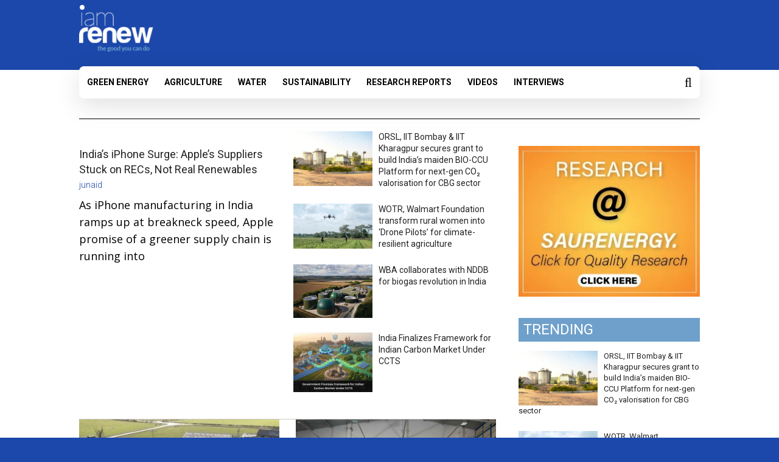

--- FILE ---
content_type: text/html; charset=UTF-8
request_url: https://www.iamrenew.com/tag/bhel/
body_size: 20826
content:
<!DOCTYPE html>
<html lang="en-US">
<head>
<META NAME="ROBOTS" CONTENT="INDEX, FOLLOW">
	<meta charset="UTF-8"/>
	<meta name="viewport" content="width=device-width, initial-scale=1">
	<link rel="profile" href="http://gmpg.org/xfn/11"/>
	<link rel="pingback" href="https://www.iamrenew.com/xmlrpc.php"/>
   <!-- <link href="https://fonts.googleapis.com/css?family=Lato:100,300,400,700" rel="stylesheet">  -->
   <link href="https://fonts.googleapis.com/css?family=Roboto:300,400,400i,500,700,900" rel="stylesheet">
   <link rel="shortcut icon" href="https://www.iamrenew.com/wp-content/uploads/2018/08/faveicon1.png" />
  <script id="mcjs">!function(c,h,i,m,p){m=c.createElement(h),p=c.getElementsByTagName(h)[0],m.async=1,m.src=i,p.parentNode.insertBefore(m,p)}(document,"script","https://chimpstatic.com/mcjs-connected/js/users/ae8f7c5ff9c9fddd7308e18ae/fab2d3ad52e100991f3fbd186.js");</script>
	<meta name='robots' content='index, follow, max-image-preview:large, max-snippet:-1, max-video-preview:-1' />

	<!-- This site is optimized with the Yoast SEO plugin v23.0 - https://yoast.com/wordpress/plugins/seo/ -->
	<title>BHEL Archives - Renewable Energy and Environmental Sustainability in India</title>
	<link rel="canonical" href="https://www.iamrenew.com/tag/bhel/" />
	<link rel="next" href="https://www.iamrenew.com/tag/bhel/page/2/" />
	<meta property="og:locale" content="en_US" />
	<meta property="og:type" content="article" />
	<meta property="og:title" content="BHEL Archives - Renewable Energy and Environmental Sustainability in India" />
	<meta property="og:url" content="https://www.iamrenew.com/tag/bhel/" />
	<meta property="og:site_name" content="Renewable Energy and Environmental Sustainability in India" />
	<meta name="twitter:card" content="summary_large_image" />
	<script type="application/ld+json" class="yoast-schema-graph">{"@context":"https://schema.org","@graph":[{"@type":"CollectionPage","@id":"https://www.iamrenew.com/tag/bhel/","url":"https://www.iamrenew.com/tag/bhel/","name":"BHEL Archives - Renewable Energy and Environmental Sustainability in India","isPartOf":{"@id":"https://www.iamrenew.com/#website"},"primaryImageOfPage":{"@id":"https://www.iamrenew.com/tag/bhel/#primaryimage"},"image":{"@id":"https://www.iamrenew.com/tag/bhel/#primaryimage"},"thumbnailUrl":"https://www.iamrenew.com/wp-content/uploads/2019/05/solar-BHEL-Cover1.jpg","breadcrumb":{"@id":"https://www.iamrenew.com/tag/bhel/#breadcrumb"},"inLanguage":"en-US"},{"@type":"ImageObject","inLanguage":"en-US","@id":"https://www.iamrenew.com/tag/bhel/#primaryimage","url":"https://www.iamrenew.com/wp-content/uploads/2019/05/solar-BHEL-Cover1.jpg","contentUrl":"https://www.iamrenew.com/wp-content/uploads/2019/05/solar-BHEL-Cover1.jpg","width":666,"height":374,"caption":"solar BHEL Cover1 green hydrogen"},{"@type":"BreadcrumbList","@id":"https://www.iamrenew.com/tag/bhel/#breadcrumb","itemListElement":[{"@type":"ListItem","position":1,"name":"Home","item":"https://www.iamrenew.com/"},{"@type":"ListItem","position":2,"name":"BHEL"}]},{"@type":"WebSite","@id":"https://www.iamrenew.com/#website","url":"https://www.iamrenew.com/","name":"Renewable Energy and Environmental Sustainability in India","description":"News on Sustainability, climate change, and the environment","publisher":{"@id":"https://www.iamrenew.com/#organization"},"potentialAction":[{"@type":"SearchAction","target":{"@type":"EntryPoint","urlTemplate":"https://www.iamrenew.com/?s={search_term_string}"},"query-input":"required name=search_term_string"}],"inLanguage":"en-US"},{"@type":"Organization","@id":"https://www.iamrenew.com/#organization","name":"Renewable Energy and Environmental Sustainability in India","url":"https://www.iamrenew.com/","logo":{"@type":"ImageObject","inLanguage":"en-US","@id":"https://www.iamrenew.com/#/schema/logo/image/","url":"https://www.iamrenew.com/wp-content/uploads/2018/04/iam-renew-logo-1-e1524482401398.png","contentUrl":"https://www.iamrenew.com/wp-content/uploads/2018/04/iam-renew-logo-1-e1524482401398.png","width":150,"height":93,"caption":"Renewable Energy and Environmental Sustainability in India"},"image":{"@id":"https://www.iamrenew.com/#/schema/logo/image/"}}]}</script>
	<!-- / Yoast SEO plugin. -->


<link rel="amphtml" href="https://www.iamrenew.com/tag/bhel/amp/" /><meta name="generator" content="AMP for WP 1.0.96.1"/><link rel='dns-prefetch' href='//fonts.googleapis.com' />
<script type="text/javascript">
/* <![CDATA[ */
window._wpemojiSettings = {"baseUrl":"https:\/\/s.w.org\/images\/core\/emoji\/15.0.3\/72x72\/","ext":".png","svgUrl":"https:\/\/s.w.org\/images\/core\/emoji\/15.0.3\/svg\/","svgExt":".svg","source":{"concatemoji":"https:\/\/www.iamrenew.com\/wp-includes\/js\/wp-emoji-release.min.js?ver=6.5.7"}};
/*! This file is auto-generated */
!function(i,n){var o,s,e;function c(e){try{var t={supportTests:e,timestamp:(new Date).valueOf()};sessionStorage.setItem(o,JSON.stringify(t))}catch(e){}}function p(e,t,n){e.clearRect(0,0,e.canvas.width,e.canvas.height),e.fillText(t,0,0);var t=new Uint32Array(e.getImageData(0,0,e.canvas.width,e.canvas.height).data),r=(e.clearRect(0,0,e.canvas.width,e.canvas.height),e.fillText(n,0,0),new Uint32Array(e.getImageData(0,0,e.canvas.width,e.canvas.height).data));return t.every(function(e,t){return e===r[t]})}function u(e,t,n){switch(t){case"flag":return n(e,"\ud83c\udff3\ufe0f\u200d\u26a7\ufe0f","\ud83c\udff3\ufe0f\u200b\u26a7\ufe0f")?!1:!n(e,"\ud83c\uddfa\ud83c\uddf3","\ud83c\uddfa\u200b\ud83c\uddf3")&&!n(e,"\ud83c\udff4\udb40\udc67\udb40\udc62\udb40\udc65\udb40\udc6e\udb40\udc67\udb40\udc7f","\ud83c\udff4\u200b\udb40\udc67\u200b\udb40\udc62\u200b\udb40\udc65\u200b\udb40\udc6e\u200b\udb40\udc67\u200b\udb40\udc7f");case"emoji":return!n(e,"\ud83d\udc26\u200d\u2b1b","\ud83d\udc26\u200b\u2b1b")}return!1}function f(e,t,n){var r="undefined"!=typeof WorkerGlobalScope&&self instanceof WorkerGlobalScope?new OffscreenCanvas(300,150):i.createElement("canvas"),a=r.getContext("2d",{willReadFrequently:!0}),o=(a.textBaseline="top",a.font="600 32px Arial",{});return e.forEach(function(e){o[e]=t(a,e,n)}),o}function t(e){var t=i.createElement("script");t.src=e,t.defer=!0,i.head.appendChild(t)}"undefined"!=typeof Promise&&(o="wpEmojiSettingsSupports",s=["flag","emoji"],n.supports={everything:!0,everythingExceptFlag:!0},e=new Promise(function(e){i.addEventListener("DOMContentLoaded",e,{once:!0})}),new Promise(function(t){var n=function(){try{var e=JSON.parse(sessionStorage.getItem(o));if("object"==typeof e&&"number"==typeof e.timestamp&&(new Date).valueOf()<e.timestamp+604800&&"object"==typeof e.supportTests)return e.supportTests}catch(e){}return null}();if(!n){if("undefined"!=typeof Worker&&"undefined"!=typeof OffscreenCanvas&&"undefined"!=typeof URL&&URL.createObjectURL&&"undefined"!=typeof Blob)try{var e="postMessage("+f.toString()+"("+[JSON.stringify(s),u.toString(),p.toString()].join(",")+"));",r=new Blob([e],{type:"text/javascript"}),a=new Worker(URL.createObjectURL(r),{name:"wpTestEmojiSupports"});return void(a.onmessage=function(e){c(n=e.data),a.terminate(),t(n)})}catch(e){}c(n=f(s,u,p))}t(n)}).then(function(e){for(var t in e)n.supports[t]=e[t],n.supports.everything=n.supports.everything&&n.supports[t],"flag"!==t&&(n.supports.everythingExceptFlag=n.supports.everythingExceptFlag&&n.supports[t]);n.supports.everythingExceptFlag=n.supports.everythingExceptFlag&&!n.supports.flag,n.DOMReady=!1,n.readyCallback=function(){n.DOMReady=!0}}).then(function(){return e}).then(function(){var e;n.supports.everything||(n.readyCallback(),(e=n.source||{}).concatemoji?t(e.concatemoji):e.wpemoji&&e.twemoji&&(t(e.twemoji),t(e.wpemoji)))}))}((window,document),window._wpemojiSettings);
/* ]]> */
</script>
<link rel='stylesheet' id='pt-cv-public-style-css' href='https://www.iamrenew.com/wp-content/plugins/content-views-query-and-display-post-page/public/assets/css/cv.css?ver=3.8.0' type='text/css' media='all' />
<style id='wp-emoji-styles-inline-css' type='text/css'>

	img.wp-smiley, img.emoji {
		display: inline !important;
		border: none !important;
		box-shadow: none !important;
		height: 1em !important;
		width: 1em !important;
		margin: 0 0.07em !important;
		vertical-align: -0.1em !important;
		background: none !important;
		padding: 0 !important;
	}
</style>
<link rel='stylesheet' id='wp-block-library-css' href='https://www.iamrenew.com/wp-includes/css/dist/block-library/style.min.css?ver=6.5.7' type='text/css' media='all' />
<style id='classic-theme-styles-inline-css' type='text/css'>
/*! This file is auto-generated */
.wp-block-button__link{color:#fff;background-color:#32373c;border-radius:9999px;box-shadow:none;text-decoration:none;padding:calc(.667em + 2px) calc(1.333em + 2px);font-size:1.125em}.wp-block-file__button{background:#32373c;color:#fff;text-decoration:none}
</style>
<style id='global-styles-inline-css' type='text/css'>
body{--wp--preset--color--black: #000000;--wp--preset--color--cyan-bluish-gray: #abb8c3;--wp--preset--color--white: #ffffff;--wp--preset--color--pale-pink: #f78da7;--wp--preset--color--vivid-red: #cf2e2e;--wp--preset--color--luminous-vivid-orange: #ff6900;--wp--preset--color--luminous-vivid-amber: #fcb900;--wp--preset--color--light-green-cyan: #7bdcb5;--wp--preset--color--vivid-green-cyan: #00d084;--wp--preset--color--pale-cyan-blue: #8ed1fc;--wp--preset--color--vivid-cyan-blue: #0693e3;--wp--preset--color--vivid-purple: #9b51e0;--wp--preset--gradient--vivid-cyan-blue-to-vivid-purple: linear-gradient(135deg,rgba(6,147,227,1) 0%,rgb(155,81,224) 100%);--wp--preset--gradient--light-green-cyan-to-vivid-green-cyan: linear-gradient(135deg,rgb(122,220,180) 0%,rgb(0,208,130) 100%);--wp--preset--gradient--luminous-vivid-amber-to-luminous-vivid-orange: linear-gradient(135deg,rgba(252,185,0,1) 0%,rgba(255,105,0,1) 100%);--wp--preset--gradient--luminous-vivid-orange-to-vivid-red: linear-gradient(135deg,rgba(255,105,0,1) 0%,rgb(207,46,46) 100%);--wp--preset--gradient--very-light-gray-to-cyan-bluish-gray: linear-gradient(135deg,rgb(238,238,238) 0%,rgb(169,184,195) 100%);--wp--preset--gradient--cool-to-warm-spectrum: linear-gradient(135deg,rgb(74,234,220) 0%,rgb(151,120,209) 20%,rgb(207,42,186) 40%,rgb(238,44,130) 60%,rgb(251,105,98) 80%,rgb(254,248,76) 100%);--wp--preset--gradient--blush-light-purple: linear-gradient(135deg,rgb(255,206,236) 0%,rgb(152,150,240) 100%);--wp--preset--gradient--blush-bordeaux: linear-gradient(135deg,rgb(254,205,165) 0%,rgb(254,45,45) 50%,rgb(107,0,62) 100%);--wp--preset--gradient--luminous-dusk: linear-gradient(135deg,rgb(255,203,112) 0%,rgb(199,81,192) 50%,rgb(65,88,208) 100%);--wp--preset--gradient--pale-ocean: linear-gradient(135deg,rgb(255,245,203) 0%,rgb(182,227,212) 50%,rgb(51,167,181) 100%);--wp--preset--gradient--electric-grass: linear-gradient(135deg,rgb(202,248,128) 0%,rgb(113,206,126) 100%);--wp--preset--gradient--midnight: linear-gradient(135deg,rgb(2,3,129) 0%,rgb(40,116,252) 100%);--wp--preset--font-size--small: 13px;--wp--preset--font-size--medium: 20px;--wp--preset--font-size--large: 36px;--wp--preset--font-size--x-large: 42px;--wp--preset--spacing--20: 0.44rem;--wp--preset--spacing--30: 0.67rem;--wp--preset--spacing--40: 1rem;--wp--preset--spacing--50: 1.5rem;--wp--preset--spacing--60: 2.25rem;--wp--preset--spacing--70: 3.38rem;--wp--preset--spacing--80: 5.06rem;--wp--preset--shadow--natural: 6px 6px 9px rgba(0, 0, 0, 0.2);--wp--preset--shadow--deep: 12px 12px 50px rgba(0, 0, 0, 0.4);--wp--preset--shadow--sharp: 6px 6px 0px rgba(0, 0, 0, 0.2);--wp--preset--shadow--outlined: 6px 6px 0px -3px rgba(255, 255, 255, 1), 6px 6px rgba(0, 0, 0, 1);--wp--preset--shadow--crisp: 6px 6px 0px rgba(0, 0, 0, 1);}:where(.is-layout-flex){gap: 0.5em;}:where(.is-layout-grid){gap: 0.5em;}body .is-layout-flex{display: flex;}body .is-layout-flex{flex-wrap: wrap;align-items: center;}body .is-layout-flex > *{margin: 0;}body .is-layout-grid{display: grid;}body .is-layout-grid > *{margin: 0;}:where(.wp-block-columns.is-layout-flex){gap: 2em;}:where(.wp-block-columns.is-layout-grid){gap: 2em;}:where(.wp-block-post-template.is-layout-flex){gap: 1.25em;}:where(.wp-block-post-template.is-layout-grid){gap: 1.25em;}.has-black-color{color: var(--wp--preset--color--black) !important;}.has-cyan-bluish-gray-color{color: var(--wp--preset--color--cyan-bluish-gray) !important;}.has-white-color{color: var(--wp--preset--color--white) !important;}.has-pale-pink-color{color: var(--wp--preset--color--pale-pink) !important;}.has-vivid-red-color{color: var(--wp--preset--color--vivid-red) !important;}.has-luminous-vivid-orange-color{color: var(--wp--preset--color--luminous-vivid-orange) !important;}.has-luminous-vivid-amber-color{color: var(--wp--preset--color--luminous-vivid-amber) !important;}.has-light-green-cyan-color{color: var(--wp--preset--color--light-green-cyan) !important;}.has-vivid-green-cyan-color{color: var(--wp--preset--color--vivid-green-cyan) !important;}.has-pale-cyan-blue-color{color: var(--wp--preset--color--pale-cyan-blue) !important;}.has-vivid-cyan-blue-color{color: var(--wp--preset--color--vivid-cyan-blue) !important;}.has-vivid-purple-color{color: var(--wp--preset--color--vivid-purple) !important;}.has-black-background-color{background-color: var(--wp--preset--color--black) !important;}.has-cyan-bluish-gray-background-color{background-color: var(--wp--preset--color--cyan-bluish-gray) !important;}.has-white-background-color{background-color: var(--wp--preset--color--white) !important;}.has-pale-pink-background-color{background-color: var(--wp--preset--color--pale-pink) !important;}.has-vivid-red-background-color{background-color: var(--wp--preset--color--vivid-red) !important;}.has-luminous-vivid-orange-background-color{background-color: var(--wp--preset--color--luminous-vivid-orange) !important;}.has-luminous-vivid-amber-background-color{background-color: var(--wp--preset--color--luminous-vivid-amber) !important;}.has-light-green-cyan-background-color{background-color: var(--wp--preset--color--light-green-cyan) !important;}.has-vivid-green-cyan-background-color{background-color: var(--wp--preset--color--vivid-green-cyan) !important;}.has-pale-cyan-blue-background-color{background-color: var(--wp--preset--color--pale-cyan-blue) !important;}.has-vivid-cyan-blue-background-color{background-color: var(--wp--preset--color--vivid-cyan-blue) !important;}.has-vivid-purple-background-color{background-color: var(--wp--preset--color--vivid-purple) !important;}.has-black-border-color{border-color: var(--wp--preset--color--black) !important;}.has-cyan-bluish-gray-border-color{border-color: var(--wp--preset--color--cyan-bluish-gray) !important;}.has-white-border-color{border-color: var(--wp--preset--color--white) !important;}.has-pale-pink-border-color{border-color: var(--wp--preset--color--pale-pink) !important;}.has-vivid-red-border-color{border-color: var(--wp--preset--color--vivid-red) !important;}.has-luminous-vivid-orange-border-color{border-color: var(--wp--preset--color--luminous-vivid-orange) !important;}.has-luminous-vivid-amber-border-color{border-color: var(--wp--preset--color--luminous-vivid-amber) !important;}.has-light-green-cyan-border-color{border-color: var(--wp--preset--color--light-green-cyan) !important;}.has-vivid-green-cyan-border-color{border-color: var(--wp--preset--color--vivid-green-cyan) !important;}.has-pale-cyan-blue-border-color{border-color: var(--wp--preset--color--pale-cyan-blue) !important;}.has-vivid-cyan-blue-border-color{border-color: var(--wp--preset--color--vivid-cyan-blue) !important;}.has-vivid-purple-border-color{border-color: var(--wp--preset--color--vivid-purple) !important;}.has-vivid-cyan-blue-to-vivid-purple-gradient-background{background: var(--wp--preset--gradient--vivid-cyan-blue-to-vivid-purple) !important;}.has-light-green-cyan-to-vivid-green-cyan-gradient-background{background: var(--wp--preset--gradient--light-green-cyan-to-vivid-green-cyan) !important;}.has-luminous-vivid-amber-to-luminous-vivid-orange-gradient-background{background: var(--wp--preset--gradient--luminous-vivid-amber-to-luminous-vivid-orange) !important;}.has-luminous-vivid-orange-to-vivid-red-gradient-background{background: var(--wp--preset--gradient--luminous-vivid-orange-to-vivid-red) !important;}.has-very-light-gray-to-cyan-bluish-gray-gradient-background{background: var(--wp--preset--gradient--very-light-gray-to-cyan-bluish-gray) !important;}.has-cool-to-warm-spectrum-gradient-background{background: var(--wp--preset--gradient--cool-to-warm-spectrum) !important;}.has-blush-light-purple-gradient-background{background: var(--wp--preset--gradient--blush-light-purple) !important;}.has-blush-bordeaux-gradient-background{background: var(--wp--preset--gradient--blush-bordeaux) !important;}.has-luminous-dusk-gradient-background{background: var(--wp--preset--gradient--luminous-dusk) !important;}.has-pale-ocean-gradient-background{background: var(--wp--preset--gradient--pale-ocean) !important;}.has-electric-grass-gradient-background{background: var(--wp--preset--gradient--electric-grass) !important;}.has-midnight-gradient-background{background: var(--wp--preset--gradient--midnight) !important;}.has-small-font-size{font-size: var(--wp--preset--font-size--small) !important;}.has-medium-font-size{font-size: var(--wp--preset--font-size--medium) !important;}.has-large-font-size{font-size: var(--wp--preset--font-size--large) !important;}.has-x-large-font-size{font-size: var(--wp--preset--font-size--x-large) !important;}
.wp-block-navigation a:where(:not(.wp-element-button)){color: inherit;}
:where(.wp-block-post-template.is-layout-flex){gap: 1.25em;}:where(.wp-block-post-template.is-layout-grid){gap: 1.25em;}
:where(.wp-block-columns.is-layout-flex){gap: 2em;}:where(.wp-block-columns.is-layout-grid){gap: 2em;}
.wp-block-pullquote{font-size: 1.5em;line-height: 1.6;}
</style>
<link rel='stylesheet' id='main-style-css' href='https://www.iamrenew.com/wp-content/plugins/category-post-list-widget/css/main.css?ver=6.5.7' type='text/css' media='all' />
<link rel='stylesheet' id='slick-style-css' href='https://www.iamrenew.com/wp-content/plugins/category-post-list-widget/css/slick.css?ver=6.5.7' type='text/css' media='all' />
<link rel='stylesheet' id='slick-theme-css' href='https://www.iamrenew.com/wp-content/plugins/category-post-list-widget/css/slick-theme.css?ver=6.5.7' type='text/css' media='all' />
<link rel='stylesheet' id='acx_fsmi_styles-css' href='https://www.iamrenew.com/wp-content/plugins/floating-social-media-icon/css/style.css?v=4.3.4&#038;ver=6.5.7' type='text/css' media='all' />
<link rel='stylesheet' id='ppress-frontend-css' href='https://www.iamrenew.com/wp-content/plugins/wp-user-avatar/assets/css/frontend.min.css?ver=4.15.10' type='text/css' media='all' />
<link rel='stylesheet' id='ppress-flatpickr-css' href='https://www.iamrenew.com/wp-content/plugins/wp-user-avatar/assets/flatpickr/flatpickr.min.css?ver=4.15.10' type='text/css' media='all' />
<link rel='stylesheet' id='ppress-select2-css' href='https://www.iamrenew.com/wp-content/plugins/wp-user-avatar/assets/select2/select2.min.css?ver=6.5.7' type='text/css' media='all' />
<link rel='stylesheet' id='colormag_google_fonts-css' href='//fonts.googleapis.com/css?family=Open+Sans%3A400%2C600&#038;ver=6.5.7' type='text/css' media='all' />
<link rel='stylesheet' id='colormag_style-css' href='https://www.iamrenew.com/wp-content/themes/colormag/style.css?ver=6.5.7' type='text/css' media='all' />
<link rel='stylesheet' id='colormag-fontawesome-css' href='https://www.iamrenew.com/wp-content/themes/colormag/fontawesome/css/font-awesome.css?ver=4.2.1' type='text/css' media='all' />
<link rel='stylesheet' id='colormag-featured-image-popup-css-css' href='https://www.iamrenew.com/wp-content/themes/colormag/js/magnific-popup/magnific-popup.css?ver=20150310' type='text/css' media='all' />
<link rel='stylesheet' id='heateor_sss_frontend_css-css' href='https://www.iamrenew.com/wp-content/plugins/sassy-social-share/public/css/sassy-social-share-public.css?ver=3.3.64' type='text/css' media='all' />
<style id='heateor_sss_frontend_css-inline-css' type='text/css'>
.heateor_sss_button_instagram span.heateor_sss_svg,a.heateor_sss_instagram span.heateor_sss_svg{background:radial-gradient(circle at 30% 107%,#fdf497 0,#fdf497 5%,#fd5949 45%,#d6249f 60%,#285aeb 90%)}.heateor_sss_horizontal_sharing .heateor_sss_svg,.heateor_sss_standard_follow_icons_container .heateor_sss_svg{color:#fff;border-width:0px;border-style:solid;border-color:transparent}.heateor_sss_horizontal_sharing .heateorSssTCBackground{color:#666}.heateor_sss_horizontal_sharing span.heateor_sss_svg:hover,.heateor_sss_standard_follow_icons_container span.heateor_sss_svg:hover{border-color:transparent;}.heateor_sss_vertical_sharing span.heateor_sss_svg,.heateor_sss_floating_follow_icons_container span.heateor_sss_svg{color:#fff;border-width:0px;border-style:solid;border-color:transparent;}.heateor_sss_vertical_sharing .heateorSssTCBackground{color:#666;}.heateor_sss_vertical_sharing span.heateor_sss_svg:hover,.heateor_sss_floating_follow_icons_container span.heateor_sss_svg:hover{border-color:transparent;}@media screen and (max-width:783px) {.heateor_sss_vertical_sharing{display:none!important}}
</style>
<script type="text/javascript" src="https://www.iamrenew.com/wp-includes/js/jquery/jquery.min.js?ver=3.7.1" id="jquery-core-js"></script>
<script type="text/javascript" src="https://www.iamrenew.com/wp-includes/js/jquery/jquery-migrate.min.js?ver=3.4.1" id="jquery-migrate-js"></script>
<script type="text/javascript" src="https://www.iamrenew.com/wp-content/plugins/category-post-list-widget/js/slick.min.js?ver=6.5.7" id="slick_js-js"></script>
<script type="text/javascript" src="https://www.iamrenew.com/wp-content/plugins/wp-user-avatar/assets/flatpickr/flatpickr.min.js?ver=4.15.10" id="ppress-flatpickr-js"></script>
<script type="text/javascript" src="https://www.iamrenew.com/wp-content/plugins/wp-user-avatar/assets/select2/select2.min.js?ver=4.15.10" id="ppress-select2-js"></script>
<script type="text/javascript" src="https://www.iamrenew.com/wp-content/themes/colormag/js/colormag-custom.js?ver=6.5.7" id="colormag-custom-js"></script>
<!--[if lte IE 8]>
<script type="text/javascript" src="https://www.iamrenew.com/wp-content/themes/colormag/js/html5shiv.min.js?ver=6.5.7" id="html5-js"></script>
<![endif]-->
<link rel="https://api.w.org/" href="https://www.iamrenew.com/wp-json/" /><link rel="alternate" type="application/json" href="https://www.iamrenew.com/wp-json/wp/v2/tags/475" /><link rel="EditURI" type="application/rsd+xml" title="RSD" href="https://www.iamrenew.com/xmlrpc.php?rsd" />
<meta name="generator" content="WordPress 6.5.7" />



<!-- Starting Styles For Social Media Icon From Acurax International www.acurax.com -->
<style type='text/css'>
#divBottomRight img 
{
width: 32px; 
}
#divBottomRight 
{
min-width:0px; 
position: static; 
}
</style>
<!-- Ending Styles For Social Media Icon From Acurax International www.acurax.com -->



      <meta name="onesignal" content="wordpress-plugin"/>
            <script>

      window.OneSignal = window.OneSignal || [];

      OneSignal.push( function() {
        OneSignal.SERVICE_WORKER_UPDATER_PATH = "OneSignalSDKUpdaterWorker.js.php";
                      OneSignal.SERVICE_WORKER_PATH = "OneSignalSDKWorker.js.php";
                      OneSignal.SERVICE_WORKER_PARAM = { scope: "/" };
        OneSignal.setDefaultNotificationUrl("https://www.iamrenew.com");
        var oneSignal_options = {};
        window._oneSignalInitOptions = oneSignal_options;

        oneSignal_options['wordpress'] = true;
oneSignal_options['appId'] = 'b9d7a6a2-d5d1-416d-9415-1f1fb29b9faf';
oneSignal_options['allowLocalhostAsSecureOrigin'] = true;
oneSignal_options['welcomeNotification'] = { };
oneSignal_options['welcomeNotification']['disable'] = true;
oneSignal_options['path'] = "https://www.iamrenew.com/wp-content/plugins/onesignal-free-web-push-notifications/sdk_files/";
oneSignal_options['promptOptions'] = { };
                OneSignal.init(window._oneSignalInitOptions);
                OneSignal.showSlidedownPrompt();      });

      function documentInitOneSignal() {
        var oneSignal_elements = document.getElementsByClassName("OneSignal-prompt");

        var oneSignalLinkClickHandler = function(event) { OneSignal.push(['registerForPushNotifications']); event.preventDefault(); };        for(var i = 0; i < oneSignal_elements.length; i++)
          oneSignal_elements[i].addEventListener('click', oneSignalLinkClickHandler, false);
      }

      if (document.readyState === 'complete') {
           documentInitOneSignal();
      }
      else {
           window.addEventListener("load", function(event){
               documentInitOneSignal();
          });
      }
    </script>
<style type="text/css" id="custom-background-css">
body.custom-background { background-color: #1c48ab; }
</style>
	<!-- Renewable Energy and Environmental Sustainability in India Internal Styles -->		<style type="text/css"> .colormag-button,blockquote,button,input[type=reset],input[type=button],input[type=submit],#masthead.colormag-header-clean #site-navigation.main-small-navigation .menu-toggle{background-color:#1c48ab}#site-title a,.next a:hover,.previous a:hover,.social-links i.fa:hover,a,#masthead.colormag-header-clean .social-links li:hover i.fa,#masthead.colormag-header-classic .social-links li:hover i.fa,#masthead.colormag-header-clean .breaking-news .newsticker a:hover,#masthead.colormag-header-classic .breaking-news .newsticker a:hover,#masthead.colormag-header-classic #site-navigation .fa.search-top:hover,#masthead.colormag-header-classic #site-navigation.main-navigation .random-post a:hover .fa-random{color:#1c48ab}.fa.search-top:hover,#masthead.colormag-header-classic #site-navigation.main-small-navigation .menu-toggle{background-color:#1c48ab}#site-navigation{border-top:4px solid #1c48ab}.home-icon.front_page_on,.main-navigation a:hover,.main-navigation ul li ul li a:hover,.main-navigation ul li ul li:hover>a,.main-navigation ul li.current-menu-ancestor>a,.main-navigation ul li.current-menu-item ul li a:hover,.main-navigation ul li.current-menu-item>a,.main-navigation ul li.current_page_ancestor>a,.main-navigation ul li.current_page_item>a,.main-navigation ul li:hover>a,.main-small-navigation li a:hover,.site-header .menu-toggle:hover,#masthead.colormag-header-classic #site-navigation.main-navigation ul#menu-primary ul.sub-menu li:hover > a, #masthead.colormag-header-classic #site-navigation.main-navigation ul#menu-primary ul.sub-menu li.current-menu-ancestor > a, #masthead.colormag-header-classic #site-navigation.main-navigation ul#menu-primary ul.sub-menu li.current-menu-item > a,#masthead .main-small-navigation li:hover > a, #masthead .main-small-navigation li.current-page-ancestor > a, #masthead .main-small-navigation li.current-menu-ancestor > a, #masthead .main-small-navigation li.current-page-item > a, #masthead .main-small-navigation li.current-menu-item > a{background-color:#1c48ab}.main-small-navigation .current-menu-item>a,.main-small-navigation .current_page_item>a{background:#1c48ab}#masthead.colormag-header-classic #site-navigation.main-navigation ul#menu-primary > li:hover > a, #masthead.colormag-header-classic #site-navigation.main-navigation ul#menu-primary > li.current-menu-item > a, #masthead.colormag-header-classic #site-navigation.main-navigation ul#menu-primary > li.current-menu-ancestor > a,#masthead.colormag-header-classic #site-navigation.main-navigation ul#menu-primary ul.sub-menu li:hover, #masthead.colormag-header-classic #site-navigation.main-navigation ul#menu-primary ul.sub-menu li.current-menu-ancestor, #masthead.colormag-header-classic #site-navigation.main-navigation ul#menu-primary ul.sub-menu li.current-menu-item,#masthead.colormag-header-classic #site-navigation.main-small-navigation .menu-toggle,#masthead.colormag-header-classic #site-navigation .menu-toggle:hover{border-color:#1c48ab}.promo-button-area a:hover{border:2px solid #1c48ab;background-color:#1c48ab}#content .wp-pagenavi .current,#content .wp-pagenavi a:hover,.format-link .entry-content a,.pagination span{background-color:#1c48ab}.pagination a span:hover{color:#1c48ab;border-color:#1c48ab}#content .comments-area a.comment-edit-link:hover,#content .comments-area a.comment-permalink:hover,#content .comments-area article header cite a:hover,.comments-area .comment-author-link a:hover{color:#1c48ab}.comments-area .comment-author-link span{background-color:#1c48ab}.comment .comment-reply-link:hover,.nav-next a,.nav-previous a{color:#1c48ab}#secondary .widget-title{border-bottom:2px solid #1c48ab}#secondary .widget-title span{background-color:#1c48ab}.footer-widgets-area .widget-title{border-bottom:2px solid #1c48ab}.footer-widgets-area .widget-title span,.colormag-footer--classic .footer-widgets-area .widget-title span::before{background-color:#1c48ab}.footer-widgets-area a:hover{color:#1c48ab}.advertisement_above_footer .widget-title{border-bottom:2px solid #1c48ab}.advertisement_above_footer .widget-title span{background-color:#1c48ab}a#scroll-up i{color:#1c48ab}.page-header .page-title{border-bottom:2px solid #1c48ab}#content .post .article-content .above-entry-meta .cat-links a,.page-header .page-title span{background-color:#1c48ab}#content .post .article-content .entry-title a:hover,.entry-meta .byline i,.entry-meta .cat-links i,.entry-meta a,.post .entry-title a:hover,.search .entry-title a:hover{color:#1c48ab}.entry-meta .post-format i{background-color:#1c48ab}.entry-meta .comments-link a:hover,.entry-meta .edit-link a:hover,.entry-meta .posted-on a:hover,.entry-meta .tag-links a:hover,.single #content .tags a:hover{color:#1c48ab}.more-link,.no-post-thumbnail{background-color:#1c48ab}.post-box .entry-meta .cat-links a:hover,.post-box .entry-meta .posted-on a:hover,.post.post-box .entry-title a:hover{color:#1c48ab}.widget_featured_slider .slide-content .above-entry-meta .cat-links a{background-color:#1c48ab}.widget_featured_slider .slide-content .below-entry-meta .byline a:hover,.widget_featured_slider .slide-content .below-entry-meta .comments a:hover,.widget_featured_slider .slide-content .below-entry-meta .posted-on a:hover,.widget_featured_slider .slide-content .entry-title a:hover{color:#1c48ab}.widget_highlighted_posts .article-content .above-entry-meta .cat-links a{background-color:#1c48ab}.byline a:hover,.comments a:hover,.edit-link a:hover,.posted-on a:hover,.tag-links a:hover,.widget_highlighted_posts .article-content .below-entry-meta .byline a:hover,.widget_highlighted_posts .article-content .below-entry-meta .comments a:hover,.widget_highlighted_posts .article-content .below-entry-meta .posted-on a:hover,.widget_highlighted_posts .article-content .entry-title a:hover{color:#1c48ab}.widget_featured_posts .article-content .above-entry-meta .cat-links a{background-color:#1c48ab}.widget_featured_posts .article-content .entry-title a:hover{color:#1c48ab}.widget_featured_posts .widget-title{border-bottom:2px solid #1c48ab}.widget_featured_posts .widget-title span{background-color:#1c48ab}.related-posts-main-title .fa,.single-related-posts .article-content .entry-title a:hover{color:#1c48ab}@media (max-width: 768px) {.better-responsive-menu .sub-toggle{background-color:#002a8d}}</style>
		<!--  adsense   -->
 <script data-ad-client="ca-pub-9183084675686021" async src="https://pagead2.googlesyndication.com/pagead/js/adsbygoogle.js"></script>

<!-- Google tag (gtag.js) -->
<script async src="https://www.googletagmanager.com/gtag/js?id=G-222XH8CR9F"></script>
<script>
  window.dataLayer = window.dataLayer || [];
  function gtag(){dataLayer.push(arguments);}
  gtag('js', new Date());

  gtag('config', 'G-222XH8CR9F');
</script>
<style>.rn-mainMenuLeft ul {  margin-bottom: 0px; }.rn-mainMenu{position: relative;} .short-desc p{ font-style: italic; font-size: 18px;margin-top: 20px;  background: #efefef;   padding: 21px;border-radius: 20px;} #main{padding-top:25px;}
@media screen and (max-width: 768px){
.rn-logo {
    margin-left: 30%;
    
}
.mobile-menu1 {
    width: 33.5%;
    position: absolute;
    z-index: 99999999999;
}
}
</style>
    
    
</head>

<body class="archive tag tag-bhel tag-475 custom-background wp-custom-logo  wide better-responsive-menu">


<div id="page" class="hfeed site">
	
		<header id="masthead" class="site-header clearfix ">
		<div id="header-text-nav-container" class="clearfix">
        
           <!-- New html :: Header -->
           <div class="rn-headFull">
               <div class="rn-headInner inner-wrap">
                   <div class="mobile-menu1 rn-left">
                        <h4 class="menu-toggle hamburger"></h4> 
                        
                        
                   </div>
                   <div class="rn-logo rn-left">
                       <a href="https://www.iamrenew.com"><img src="https://www.iamrenew.com/wp-content/themes/colormag/images/logo1.png" alt="Logo" /></a>
                   </div>
                   <div class="rn-menu rn-right" style="text-align:right;">
                       <div class="rn-subMenu" style="margin-top: -17px;">
                           
                       <iframe id='a73867d4' name='a73867d4' src='https://secure.meilleurmedia.com/www/delivery/afr.php?zoneid=50&amp;cb=INSERT_RANDOM_NUMBER_HERE' 
                       frameborder='0' scrolling='no' width="100%"  height="100%" frameborder="0" scrolling="no" style="transform: scale(0.9); transform-origin: top right;width: 2000px;height: 113px;border: 0;">
                           <a href='https://secure.meilleurmedia.com/www/delivery/ck.php?n=a0854385&amp;cb=INSERT_RANDOM_NUMBER_HERE' target='_blank'>
                               <img src='https://secure.meilleurmedia.com/www/delivery/avw.php?zoneid=50&amp;cb=INSERT_RANDOM_NUMBER_HERE&amp;n=a0854385' style="object-fit: contain;height: 90px;" />
                               </a>
                        </iframe>
                       
                       </div>
                                     
                   </div>  
                   <div class="clearfix"></div>
               </div> <!-- .rn-headInner -->
               <div class="inner-wrap">
                <div class="rn-mainMenu">
                           <div class="rn-search rn-right">
                              <!--  <a href="#"><img src="https://www.iamrenew.com/wp-content/themes/colormag/images/search-ico.png" alt="" /></a> -->
                                <i class="fa fa-search search-top"></i>
                                <div class="search-form-top" style="display: none;">
						<form action="https://www.iamrenew.com/" class="search-form searchform clearfix" method="get">
   <div class="search-wrap">
      <input type="text" placeholder="Search" class="s field" name="s">
      <button class="search-icon" type="submit"></button>
   </div>
</form><!-- .searchform -->					</div>
                           </div>
                           <div class="rn-mainMenuLeft  rn-left">
                              <div class="menu-menu-container"><ul id="menu-menu" class="nav-menu"><li id="menu-item-14996" class="menu-item menu-item-type-taxonomy menu-item-object-category menu-item-14996"><a href="https://www.iamrenew.com/green-energy/">Green Energy</a></li>
<li id="menu-item-14656" class="menu-item menu-item-type-taxonomy menu-item-object-category menu-item-14656"><a href="https://www.iamrenew.com/agriculture/">AGRICULTURE</a></li>
<li id="menu-item-14657" class="menu-item menu-item-type-taxonomy menu-item-object-category menu-item-14657"><a href="https://www.iamrenew.com/water/">WATER</a></li>
<li id="menu-item-14660" class="menu-item menu-item-type-taxonomy menu-item-object-category menu-item-14660"><a href="https://www.iamrenew.com/sustainability/">Sustainability</a></li>
<li id="menu-item-14662" class="menu-item menu-item-type-taxonomy menu-item-object-category menu-item-14662"><a href="https://www.iamrenew.com/research-reports/">Research Reports</a></li>
<li id="menu-item-19" class="menu-item menu-item-type-custom menu-item-object-custom menu-item-19"><a href="http://www.iamrenew.com/videos/">Videos</a></li>
<li id="menu-item-14659" class="menu-item menu-item-type-taxonomy menu-item-object-category menu-item-14659"><a href="https://www.iamrenew.com/interviews/">Interviews</a></li>
</ul></div>            
                           </div>
                           <div class="clearfix"></div>
                       </div>   <!-- .rn-mainMenu -->  
                      </div> <!-- .new-menu -->
           </div>  <!-- .rn-headFull -->


           <!-- EOF :: Header -->

			
			
			
			
			
		</div><!-- #header-text-nav-container -->

		
	</header>
<div class="mobile-menu">
     <div class="menu-menu-container"><ul id="menu-menu-1" class="nav-menu"><li class="menu-item menu-item-type-taxonomy menu-item-object-category menu-item-14996"><a href="https://www.iamrenew.com/green-energy/">Green Energy</a></li>
<li class="menu-item menu-item-type-taxonomy menu-item-object-category menu-item-14656"><a href="https://www.iamrenew.com/agriculture/">AGRICULTURE</a></li>
<li class="menu-item menu-item-type-taxonomy menu-item-object-category menu-item-14657"><a href="https://www.iamrenew.com/water/">WATER</a></li>
<li class="menu-item menu-item-type-taxonomy menu-item-object-category menu-item-14660"><a href="https://www.iamrenew.com/sustainability/">Sustainability</a></li>
<li class="menu-item menu-item-type-taxonomy menu-item-object-category menu-item-14662"><a href="https://www.iamrenew.com/research-reports/">Research Reports</a></li>
<li class="menu-item menu-item-type-custom menu-item-object-custom menu-item-19"><a href="http://www.iamrenew.com/videos/">Videos</a></li>
<li class="menu-item menu-item-type-taxonomy menu-item-object-category menu-item-14659"><a href="https://www.iamrenew.com/interviews/">Interviews</a></li>
</ul></div> 
</div>
		
	<div id="main" class="clearfix">
         <!--    <div class="advt-top-full">
             <div class="inner-wrap clearfix">
                 <div class="pos-left01">
                    <a href=""><img style="margin-bottom: 0px; width:75%;" src="https://www.iamrenew.com/wp-content/themes/colormag/images/advt-top.jpg" alt="Adverigement" /></a> 
                 </div>

             </div>
        </div> -->
  		<div class="inner-wrap clearfix">

	 
  
    
	<h3 class="widget-title" style="font-weight: 600; border-bottom: 1px solid #000; margin-bottom: 20px; text-transform: uppercase; font-size: 20px;"><span style="font-weight: 600;"></span></h3>								
	<div id="primary">
		<div id="content" class="clearfix">
 <!-- **********************  -->
 <section id="colormag_featured_posts_widget-2" class="section-focus widget widget_featured_posts widget_featured_meta clearfix">
     
    <div class="first-post">			
	    <div class="single-article clearfix">
			<figure><a href="https://www.iamrenew.com/green-energy/indias-iphone-surge-apples-suppliers-stuck-on-recs/"><img width="390" height="205" src="" class="attachment-colormag-featured-post-medium size-colormag-featured-post-medium wp-post-image" alt="" title=""></a></figure>				
			<div class="article-content">
				<h3 class="entry-title">
					<a href="https://www.iamrenew.com/green-energy/indias-iphone-surge-apples-suppliers-stuck-on-recs/" title="India&#8217;s iPhone Surge: Apple&#8217;s Suppliers Stuck on RECs, Not Real Renewables">India&#8217;s iPhone Surge: Apple&#8217;s Suppliers Stuck on RECs, Not Real Renewables</a>
				</h3>
				<div class="below-entry-meta">
					<span class="byline"><span class="author vcard"><i class="fa fa-user"></i><a class="url fn n" href="#" title="junaid">junaid</a></span></span>         
                </div>
				<div class="entry-content">
                					<p>As iPhone manufacturing in India ramps up at breakneck speed, Apple promise of a greener supply chain is running into </p>
				</div>
			</div>  <!--. article-content -->
	    </div>  <!-- .single-article -->
	</div>	<!-- .first-post -->
  
	<div class="following-post">
     	    <div class="single-article clearfix">
			<figure><a href="https://www.iamrenew.com/green-energy/orsl-iit-bombay-iit-kharagpur-secures-grant-to-build-indias-maiden-bio-ccu-platform-for-next-gen-co%e2%82%82-valorisation-for-cbg-sector/"><img width="130" height="90" src="https://www.iamrenew.com/wp-content/uploads/2025/04/Organic-Recycling-Systems-Limited-IIT-Bombay-bioenergy-ORSL-biogas-CBG.jpg" class="attachment-colormag-featured-post-small size-colormag-featured-post-small wp-post-image" alt="" title="" /></a></figure>
			<div class="article-content">
				<h3 class="entry-title">
				    <a href="https://www.iamrenew.com/green-energy/orsl-iit-bombay-iit-kharagpur-secures-grant-to-build-indias-maiden-bio-ccu-platform-for-next-gen-co%e2%82%82-valorisation-for-cbg-sector/">ORSL, IIT Bombay &#038; IIT Kharagpur secures grant to build India’s maiden BIO-CCU Platform for next-gen CO₂ valorisation for CBG sector</a>
				</h3>
			</div>
        </div>  <!-- .single-article -->
     	    <div class="single-article clearfix">
			<figure><a href="https://www.iamrenew.com/sustainability/wotr-walmart-foundation-transform-rural-women-into-drone-pilots-for-climate-resilient-agriculture/"><img width="130" height="90" src="https://www.iamrenew.com/wp-content/uploads/2025/12/WOTR-Walmart-Foundation-transform-rural-women-into-‘Drone-Pilots-for-climate-resilient-agriculture.jpg" class="attachment-colormag-featured-post-small size-colormag-featured-post-small wp-post-image" alt="" title="" /></a></figure>
			<div class="article-content">
				<h3 class="entry-title">
				    <a href="https://www.iamrenew.com/sustainability/wotr-walmart-foundation-transform-rural-women-into-drone-pilots-for-climate-resilient-agriculture/">WOTR, Walmart Foundation transform rural women into ‘Drone Pilots’ for climate-resilient agriculture</a>
				</h3>
			</div>
        </div>  <!-- .single-article -->
     	    <div class="single-article clearfix">
			<figure><a href="https://www.iamrenew.com/green-energy/wba-collaborates-with-nddb-for-biogas-revolution-in-india/"><img width="130" height="90" src="https://www.iamrenew.com/wp-content/uploads/2025/11/EDL-Energy-buys-GWE-Biogas-bolstering-UK-portfolio.jpg" class="attachment-colormag-featured-post-small size-colormag-featured-post-small wp-post-image" alt="" title="" /></a></figure>
			<div class="article-content">
				<h3 class="entry-title">
				    <a href="https://www.iamrenew.com/green-energy/wba-collaborates-with-nddb-for-biogas-revolution-in-india/">WBA collaborates with NDDB for biogas revolution in India</a>
				</h3>
			</div>
        </div>  <!-- .single-article -->
     	    <div class="single-article clearfix">
			<figure><a href="https://www.iamrenew.com/green-energy/government-finalizes-framework-for-indian-carbon-market-under-ccts/"><img width="130" height="90" src="https://www.iamrenew.com/wp-content/uploads/2025/12/Government-Finalizes-Framework-for-Indian-Carbon-Market-Under-CCTS.jpg" class="attachment-colormag-featured-post-small size-colormag-featured-post-small wp-post-image" alt="" title="" /></a></figure>
			<div class="article-content">
				<h3 class="entry-title">
				    <a href="https://www.iamrenew.com/green-energy/government-finalizes-framework-for-indian-carbon-market-under-ccts/">India Finalizes Framework for Indian Carbon Market Under CCTS</a>
				</h3>
			</div>
        </div>  <!-- .single-article -->
      
	</div>	<!-- .following-post -->
 </section>
 
 <!--  ***********************  -->
 <!-- *************  -->
 <section class="editor-type-section">
      <div class="tg-one-half ">
        <div class="first-post">
		    <div class="single-article clearfix">
				<figure><a href="https://www.iamrenew.com/green-energy/lucknow-to-get-new-bio-cng-project/"><img width="390" height="205" src="https://www.iamrenew.com/wp-content/uploads/2024/03/biogas1-e1709483659931.jpg" class="attachment-colormag-featured-post-medium size-colormag-featured-post-medium wp-post-image" alt="" title="" /></a></figure>
				<div class="article-content">
					<h3 class="entry-title">
						<a href="https://www.iamrenew.com/green-energy/lucknow-to-get-new-bio-cng-project/" title="Lucknow to get new bio-CNG project">Lucknow to get new bio-CNG project</a>
					</h3>
					<div class="below-entry-meta">
						<span class="byline"><span class="author vcard"><i class="fa fa-user"></i><a class="url fn n" href="#" title="subhash">subhash</a></span></span> 
					</div>
				</div>
			</div>
	    </div>
    </div> <!-- .tg-one-half -->
   
     <div class="tg-one-half tg-one-half-last">
        <div class="first-post">
		    <div class="single-article clearfix">
				<figure><a href="https://www.iamrenew.com/policy/more-than-rs-18000-crore-not-sanctioned-under-hydrogen-mission/"><img width="390" height="205" src="https://www.iamrenew.com/wp-content/uploads/2024/04/Ohmium-Tata-projects-green-hydrogen-electrolyzers-PEM.jpg" class="attachment-colormag-featured-post-medium size-colormag-featured-post-medium wp-post-image" alt="" title="" /></a></figure>
				<div class="article-content">
					<h3 class="entry-title">
						<a href="https://www.iamrenew.com/policy/more-than-rs-18000-crore-not-sanctioned-under-hydrogen-mission/" title="More than Rs 18,000 crore not sanctioned under Hydrogen Mission">More than Rs 18,000 crore not sanctioned under Hydrogen Mission</a>
					</h3>
					<div class="below-entry-meta">
						<span class="byline"><span class="author vcard"><i class="fa fa-user"></i><a class="url fn n" href="#" title="subhash">subhash</a></span></span> 
					</div>
				</div>
			</div>
	    </div>
    </div> <!-- .tg-one-half -->
   
  
 </section>
 
 <!-- ************ -->
 <!--  *****  -->

 <section id="colormag_featured_posts_vertical_widget-3" class="section-more-stories widget widget_featured_posts widget_featured_posts_vertical widget_featured_meta clearfix">
    <h3 class="widget-title" style="text-transform: uppercase;"><span>More Stories</span></h3>
      
    <div class="first-post">
	    <div class="single-article clearfix">
			<figure><a href="https://www.iamrenew.com/green-energy/iit-roorkee-transfers-waste-to-hydrogen-technology-for-industrial-use/"><img width="390" height="205" src="https://www.iamrenew.com/wp-content/uploads/2025/12/IIT-Roorkee-transfers-waste-to-hydrogen-technology-for-industrial-use.jpg" class="attachment-colormag-featured-post-medium size-colormag-featured-post-medium wp-post-image" alt="" title=""></a></figure>
			<div class="article-content">
				<h3 class="entry-title">
					<a href="https://www.iamrenew.com/green-energy/iit-roorkee-transfers-waste-to-hydrogen-technology-for-industrial-use/">IIT Roorkee transfers waste-to-hydrogen technology for industrial use</a>
				</h3>
				<div class="entry-content">
					<p>The Indian Institute of Technology (IIT) Roorkee has transferred its newly developed waste-to-hydrogen technology to Infinate Integrated Energy Technologies, marking </p>
				</div>
			</div>
		</div>
	</div>  <!-- first post -->
     
    <div class="first-post">
	    <div class="single-article clearfix">
			<figure><a href="https://www.iamrenew.com/green-energy/cycle0-opens-two-biomethane-plants-in-spain/"><img width="390" height="205" src="https://www.iamrenew.com/wp-content/uploads/2025/12/Cycle0-opens-two-biomethane-plants-in-Spain.jpg" class="attachment-colormag-featured-post-medium size-colormag-featured-post-medium wp-post-image" alt="" title=""></a></figure>
			<div class="article-content">
				<h3 class="entry-title">
					<a href="https://www.iamrenew.com/green-energy/cycle0-opens-two-biomethane-plants-in-spain/">Cycle0 opens two biomethane plants in Spain</a>
				</h3>
				<div class="entry-content">
					<p>London based Cycle0 has commissioned two new biomethane or biogas plants in Spain, bringing the total number of Cycle0 operational </p>
				</div>
			</div>
		</div>
	</div>  <!-- first post -->
     
    <div class="first-post">
	    <div class="single-article clearfix">
			<figure><a href="https://www.iamrenew.com/policy/ethanol-blending-delivered-rs-1-36-lakh-crore-to-indian-farmers-in-past-decade/"><img width="390" height="205" src="https://www.iamrenew.com/wp-content/uploads/2024/08/Sugarcane-farmers.jpg" class="attachment-colormag-featured-post-medium size-colormag-featured-post-medium wp-post-image" alt="" title=""></a></figure>
			<div class="article-content">
				<h3 class="entry-title">
					<a href="https://www.iamrenew.com/policy/ethanol-blending-delivered-rs-1-36-lakh-crore-to-indian-farmers-in-past-decade/">Ethanol blending delivered Rs 1.36 lakh crore to Indian farmers in past decade</a>
				</h3>
				<div class="entry-content">
					<p>As the winter session of the Parliament kicks off with some hustle-bustle between the government &amp; opposition, Union Minister of </p>
				</div>
			</div>
		</div>
	</div>  <!-- first post -->
     
    <div class="first-post">
	    <div class="single-article clearfix">
			<figure><a href="https://www.iamrenew.com/environment/over-180000-deaths-due-to-air-pollution-in-european-union/"><img width="390" height="205" src="https://www.iamrenew.com/wp-content/uploads/2025/12/Over-180000-deaths-due-to-air-pollution-in-European-Union-.jpg" class="attachment-colormag-featured-post-medium size-colormag-featured-post-medium wp-post-image" alt="" title=""></a></figure>
			<div class="article-content">
				<h3 class="entry-title">
					<a href="https://www.iamrenew.com/environment/over-180000-deaths-due-to-air-pollution-in-european-union/">Over 180,000 deaths due to air pollution in European Union</a>
				</h3>
				<div class="entry-content">
					<p>The air quality health impact assessment published by European Environment Agency (EEA) has revealed that more than 180,000 deaths in </p>
				</div>
			</div>
		</div>
	</div>  <!-- first post -->
     
    <div class="first-post">
	    <div class="single-article clearfix">
			<figure><a href="https://www.iamrenew.com/environment/indian-cities-raise-waste-processing-capacity-to-80-in-10-years-mohua/"><img width="390" height="205" src="https://www.iamrenew.com/wp-content/uploads/2025/10/90-MW-waste-to-energy-plant-inaugurated-in-Hanoi-Worlds-second-largest.jpg" class="attachment-colormag-featured-post-medium size-colormag-featured-post-medium wp-post-image" alt="" title=""></a></figure>
			<div class="article-content">
				<h3 class="entry-title">
					<a href="https://www.iamrenew.com/environment/indian-cities-raise-waste-processing-capacity-to-80-in-10-years-mohua/">Indian cities raise waste processing capacity to 80% in 10 years: MoHUA</a>
				</h3>
				<div class="entry-content">
					<p>India has recorded a dramatic expansion in municipal waste processing over the past decade, with capacity rising from just 16% </p>
				</div>
			</div>
		</div>
	</div>  <!-- first post -->
  


  </section>
 <div class="pagination">

<span aria-current="page" class="page-numbers current">1</span>
<a class="page-numbers" href="https://www.iamrenew.com/tag/bhel/page/2/">2</a>
<a class="next page-numbers" href="https://www.iamrenew.com/tag/bhel/page/2/">Next &raquo;</a> </div>
 <!--  **** --->

 
 
 

		</div><!-- #content -->
	</div><!-- #primary -->

	
<div id="secondary">

	
		
	
	
    					
	
		
		<aside id="colormag_300x250_advertisement_widget-10" class="widget widget_300x250_advertisement clearfix">
		<div class="advertisement_300x250">
			<div class="advertisement-content"><a href="https://www.saurenergy.com/research" class="single_ad_300x250" target="_blank" rel="nofollow">
                                    <img src="https://www.iamrenew.com/wp-content/uploads/2020/05/research-saurenergy.jpeg" width="300" height="250" alt="Saurenergy Banner">
                           </a></div>		</div>
		</aside><aside id="colormag_featured_posts_vertical_widget-6" class="widget widget_featured_posts widget_featured_posts_vertical widget_featured_meta clearfix">		<h3 class="widget-title" ><span >TRENDING</span></h3>								<div class="first-post">			<div class="single-article clearfix">
								<div class="article-content">
					<div class="above-entry-meta"><span class="cat-links"><a href="https://www.iamrenew.com/green-energy/" style="background:#004c21" rel="category tag">Green Energy</a>&nbsp;</span></div>					<h3 class="entry-title">
						<a href="https://www.iamrenew.com/green-energy/indias-iphone-surge-apples-suppliers-stuck-on-recs/" title="India&#8217;s iPhone Surge: Apple&#8217;s Suppliers Stuck on RECs, Not Real Renewables">India&#8217;s iPhone Surge: Apple&#8217;s Suppliers Stuck on RECs, Not Real Renewables</a>
					</h3>
					<div class="below-entry-meta">
						<span class="posted-on"><a href="https://www.iamrenew.com/green-energy/indias-iphone-surge-apples-suppliers-stuck-on-recs/" title="1:34 am" rel="bookmark"><i class="fa fa-calendar-o"></i> <time class="entry-date published" datetime="2025-12-11T01:34:50+05:30">December 11, 2025</time></a></span>						<span class="byline"><span class="author vcard"><i class="fa fa-user"></i><a class="url fn n" href="https://www.iamrenew.com/author/junaid/" title="Junaid Shah">Junaid Shah</a></span></span>
						<span class="comments"><i class="fa fa-comment"></i><a href="https://www.iamrenew.com/green-energy/indias-iphone-surge-apples-suppliers-stuck-on-recs/#respond">0</a></span>
					</div>
											<div class="entry-content">
							<p>As iPhone manufacturing in India ramps up at breakneck speed, Apple promise of a greener supply chain is running into</p>
						</div>
									</div>

			</div>
			</div>									<div class="following-post">			<div class="single-article clearfix">
				<figure><a href="https://www.iamrenew.com/green-energy/orsl-iit-bombay-iit-kharagpur-secures-grant-to-build-indias-maiden-bio-ccu-platform-for-next-gen-co%e2%82%82-valorisation-for-cbg-sector/" title="ORSL, IIT Bombay &#038; IIT Kharagpur secures grant to build India’s maiden BIO-CCU Platform for next-gen CO₂ valorisation for CBG sector"><img width="130" height="90" src="https://www.iamrenew.com/wp-content/uploads/2025/04/Organic-Recycling-Systems-Limited-IIT-Bombay-bioenergy-ORSL-biogas-CBG-130x90.jpg" class="attachment-colormag-featured-post-small size-colormag-featured-post-small wp-post-image" alt="Organic Recycling Systems Limited IIT Bombay bioenergy ORSL biogas CBG" title="ORSL, IIT Bombay &#038; IIT Kharagpur secures grant to build India’s maiden BIO-CCU Platform for next-gen CO₂ valorisation for CBG sector" decoding="async" srcset="https://www.iamrenew.com/wp-content/uploads/2025/04/Organic-Recycling-Systems-Limited-IIT-Bombay-bioenergy-ORSL-biogas-CBG-130x90.jpg 130w, https://www.iamrenew.com/wp-content/uploads/2025/04/Organic-Recycling-Systems-Limited-IIT-Bombay-bioenergy-ORSL-biogas-CBG-300x207.jpg 300w, https://www.iamrenew.com/wp-content/uploads/2025/04/Organic-Recycling-Systems-Limited-IIT-Bombay-bioenergy-ORSL-biogas-CBG-392x272.jpg 392w, https://www.iamrenew.com/wp-content/uploads/2025/04/Organic-Recycling-Systems-Limited-IIT-Bombay-bioenergy-ORSL-biogas-CBG.jpg 580w" sizes="(max-width: 130px) 100vw, 130px" /></a></figure>				<div class="article-content">
					<div class="above-entry-meta"><span class="cat-links"><a href="https://www.iamrenew.com/green-energy/" style="background:#004c21" rel="category tag">Green Energy</a>&nbsp;<a href="https://www.iamrenew.com/policy/"  rel="category tag">Policy</a>&nbsp;<a href="https://www.iamrenew.com/sustainability/" style="background:#657709" rel="category tag">Sustainability</a>&nbsp;</span></div>					<h3 class="entry-title">
						<a href="https://www.iamrenew.com/green-energy/orsl-iit-bombay-iit-kharagpur-secures-grant-to-build-indias-maiden-bio-ccu-platform-for-next-gen-co%e2%82%82-valorisation-for-cbg-sector/" title="ORSL, IIT Bombay &#038; IIT Kharagpur secures grant to build India’s maiden BIO-CCU Platform for next-gen CO₂ valorisation for CBG sector">ORSL, IIT Bombay &#038; IIT Kharagpur secures grant to build India’s maiden BIO-CCU Platform for next-gen CO₂ valorisation for CBG sector</a>
					</h3>
					<div class="below-entry-meta">
						<span class="posted-on"><a href="https://www.iamrenew.com/green-energy/orsl-iit-bombay-iit-kharagpur-secures-grant-to-build-indias-maiden-bio-ccu-platform-for-next-gen-co%e2%82%82-valorisation-for-cbg-sector/" title="11:05 am" rel="bookmark"><i class="fa fa-calendar-o"></i> <time class="entry-date published" datetime="2025-12-10T11:05:46+05:30">December 10, 2025</time></a></span>						<span class="byline"><span class="author vcard"><i class="fa fa-user"></i><a class="url fn n" href="https://www.iamrenew.com/author/subhash/" title="Subhash Yadav">Subhash Yadav</a></span></span>
						<span class="comments"><i class="fa fa-comment"></i><a href="https://www.iamrenew.com/green-energy/orsl-iit-bombay-iit-kharagpur-secures-grant-to-build-indias-maiden-bio-ccu-platform-for-next-gen-co%e2%82%82-valorisation-for-cbg-sector/#respond">0</a></span>
					</div>
									</div>

			</div>
															<div class="single-article clearfix">
				<figure><a href="https://www.iamrenew.com/sustainability/wotr-walmart-foundation-transform-rural-women-into-drone-pilots-for-climate-resilient-agriculture/" title="WOTR, Walmart Foundation transform rural women into ‘Drone Pilots’ for climate-resilient agriculture"><img width="130" height="90" src="https://www.iamrenew.com/wp-content/uploads/2025/12/WOTR-Walmart-Foundation-transform-rural-women-into-‘Drone-Pilots-for-climate-resilient-agriculture-130x90.jpg" class="attachment-colormag-featured-post-small size-colormag-featured-post-small wp-post-image" alt="WOTR, Walmart Foundation transform rural women into ‘Drone Pilots’ for climate-resilient agriculture" title="WOTR, Walmart Foundation transform rural women into ‘Drone Pilots’ for climate-resilient agriculture" decoding="async" /></a></figure>				<div class="article-content">
					<div class="above-entry-meta"><span class="cat-links"><a href="https://www.iamrenew.com/agriculture/"  rel="category tag">Agriculture</a>&nbsp;<a href="https://www.iamrenew.com/sustainability/" style="background:#657709" rel="category tag">Sustainability</a>&nbsp;</span></div>					<h3 class="entry-title">
						<a href="https://www.iamrenew.com/sustainability/wotr-walmart-foundation-transform-rural-women-into-drone-pilots-for-climate-resilient-agriculture/" title="WOTR, Walmart Foundation transform rural women into ‘Drone Pilots’ for climate-resilient agriculture">WOTR, Walmart Foundation transform rural women into ‘Drone Pilots’ for climate-resilient agriculture</a>
					</h3>
					<div class="below-entry-meta">
						<span class="posted-on"><a href="https://www.iamrenew.com/sustainability/wotr-walmart-foundation-transform-rural-women-into-drone-pilots-for-climate-resilient-agriculture/" title="10:32 am" rel="bookmark"><i class="fa fa-calendar-o"></i> <time class="entry-date published" datetime="2025-12-05T10:32:47+05:30">December 5, 2025</time></a></span>						<span class="byline"><span class="author vcard"><i class="fa fa-user"></i><a class="url fn n" href="https://www.iamrenew.com/author/subhash/" title="Subhash Yadav">Subhash Yadav</a></span></span>
						<span class="comments"><i class="fa fa-comment"></i><a href="https://www.iamrenew.com/sustainability/wotr-walmart-foundation-transform-rural-women-into-drone-pilots-for-climate-resilient-agriculture/#respond">0</a></span>
					</div>
									</div>

			</div>
															<div class="single-article clearfix">
				<figure><a href="https://www.iamrenew.com/green-energy/wba-collaborates-with-nddb-for-biogas-revolution-in-india/" title="WBA collaborates with NDDB for biogas revolution in India"><img width="130" height="90" src="https://www.iamrenew.com/wp-content/uploads/2025/11/EDL-Energy-buys-GWE-Biogas-bolstering-UK-portfolio-130x90.jpg" class="attachment-colormag-featured-post-small size-colormag-featured-post-small wp-post-image" alt="EDL Energy buys GWE Biogas bolstering UK portfolio" title="WBA collaborates with NDDB for biogas revolution in India" decoding="async" srcset="https://www.iamrenew.com/wp-content/uploads/2025/11/EDL-Energy-buys-GWE-Biogas-bolstering-UK-portfolio-130x90.jpg 130w, https://www.iamrenew.com/wp-content/uploads/2025/11/EDL-Energy-buys-GWE-Biogas-bolstering-UK-portfolio-392x272.jpg 392w" sizes="(max-width: 130px) 100vw, 130px" /></a></figure>				<div class="article-content">
					<div class="above-entry-meta"><span class="cat-links"><a href="https://www.iamrenew.com/green-energy/" style="background:#004c21" rel="category tag">Green Energy</a>&nbsp;<a href="https://www.iamrenew.com/policy/"  rel="category tag">Policy</a>&nbsp;</span></div>					<h3 class="entry-title">
						<a href="https://www.iamrenew.com/green-energy/wba-collaborates-with-nddb-for-biogas-revolution-in-india/" title="WBA collaborates with NDDB for biogas revolution in India">WBA collaborates with NDDB for biogas revolution in India</a>
					</h3>
					<div class="below-entry-meta">
						<span class="posted-on"><a href="https://www.iamrenew.com/green-energy/wba-collaborates-with-nddb-for-biogas-revolution-in-india/" title="10:22 am" rel="bookmark"><i class="fa fa-calendar-o"></i> <time class="entry-date published" datetime="2025-12-05T10:22:07+05:30">December 5, 2025</time></a></span>						<span class="byline"><span class="author vcard"><i class="fa fa-user"></i><a class="url fn n" href="https://www.iamrenew.com/author/subhash/" title="Subhash Yadav">Subhash Yadav</a></span></span>
						<span class="comments"><i class="fa fa-comment"></i><a href="https://www.iamrenew.com/green-energy/wba-collaborates-with-nddb-for-biogas-revolution-in-india/#respond">0</a></span>
					</div>
									</div>

			</div>
															<div class="single-article clearfix">
				<figure><a href="https://www.iamrenew.com/green-energy/government-finalizes-framework-for-indian-carbon-market-under-ccts/" title="India Finalizes Framework for Indian Carbon Market Under CCTS"><img width="130" height="90" src="https://www.iamrenew.com/wp-content/uploads/2025/12/Government-Finalizes-Framework-for-Indian-Carbon-Market-Under-CCTS-130x90.jpg" class="attachment-colormag-featured-post-small size-colormag-featured-post-small wp-post-image" alt="Government Finalizes Framework for Indian Carbon Market Under CCTS" title="India Finalizes Framework for Indian Carbon Market Under CCTS" decoding="async" srcset="https://www.iamrenew.com/wp-content/uploads/2025/12/Government-Finalizes-Framework-for-Indian-Carbon-Market-Under-CCTS-130x90.jpg 130w, https://www.iamrenew.com/wp-content/uploads/2025/12/Government-Finalizes-Framework-for-Indian-Carbon-Market-Under-CCTS-392x272.jpg 392w" sizes="(max-width: 130px) 100vw, 130px" /></a></figure>				<div class="article-content">
					<div class="above-entry-meta"><span class="cat-links"><a href="https://www.iamrenew.com/green-energy/" style="background:#004c21" rel="category tag">Green Energy</a>&nbsp;</span></div>					<h3 class="entry-title">
						<a href="https://www.iamrenew.com/green-energy/government-finalizes-framework-for-indian-carbon-market-under-ccts/" title="India Finalizes Framework for Indian Carbon Market Under CCTS">India Finalizes Framework for Indian Carbon Market Under CCTS</a>
					</h3>
					<div class="below-entry-meta">
						<span class="posted-on"><a href="https://www.iamrenew.com/green-energy/government-finalizes-framework-for-indian-carbon-market-under-ccts/" title="5:46 pm" rel="bookmark"><i class="fa fa-calendar-o"></i> <time class="entry-date published" datetime="2025-12-04T17:46:55+05:30">December 4, 2025</time></a></span>						<span class="byline"><span class="author vcard"><i class="fa fa-user"></i><a class="url fn n" href="https://www.iamrenew.com/author/junaid/" title="Junaid Shah">Junaid Shah</a></span></span>
						<span class="comments"><i class="fa fa-comment"></i><a href="https://www.iamrenew.com/green-energy/government-finalizes-framework-for-indian-carbon-market-under-ccts/#respond">0</a></span>
					</div>
									</div>

			</div>
															<div class="single-article clearfix">
				<figure><a href="https://www.iamrenew.com/green-energy/lucknow-to-get-new-bio-cng-project/" title="Lucknow to get new bio-CNG project"><img width="130" height="90" src="https://www.iamrenew.com/wp-content/uploads/2024/03/biogas1-e1709483659931-130x90.jpg" class="attachment-colormag-featured-post-small size-colormag-featured-post-small wp-post-image" alt="biogas bioenergy biofuels bioenergy bio-CNG CBG plant biofuels biodiesel renewable energy" title="Lucknow to get new bio-CNG project" decoding="async" srcset="https://www.iamrenew.com/wp-content/uploads/2024/03/biogas1-e1709483659931-130x90.jpg 130w, https://www.iamrenew.com/wp-content/uploads/2024/03/biogas1-e1709483659931-300x209.jpg 300w, https://www.iamrenew.com/wp-content/uploads/2024/03/biogas1-e1709483659931.jpg 384w" sizes="(max-width: 130px) 100vw, 130px" /></a></figure>				<div class="article-content">
					<div class="above-entry-meta"><span class="cat-links"><a href="https://www.iamrenew.com/green-energy/" style="background:#004c21" rel="category tag">Green Energy</a>&nbsp;<a href="https://www.iamrenew.com/policy/"  rel="category tag">Policy</a>&nbsp;</span></div>					<h3 class="entry-title">
						<a href="https://www.iamrenew.com/green-energy/lucknow-to-get-new-bio-cng-project/" title="Lucknow to get new bio-CNG project">Lucknow to get new bio-CNG project</a>
					</h3>
					<div class="below-entry-meta">
						<span class="posted-on"><a href="https://www.iamrenew.com/green-energy/lucknow-to-get-new-bio-cng-project/" title="4:39 pm" rel="bookmark"><i class="fa fa-calendar-o"></i> <time class="entry-date published" datetime="2025-12-04T16:39:52+05:30">December 4, 2025</time></a></span>						<span class="byline"><span class="author vcard"><i class="fa fa-user"></i><a class="url fn n" href="https://www.iamrenew.com/author/subhash/" title="Subhash Yadav">Subhash Yadav</a></span></span>
						<span class="comments"><i class="fa fa-comment"></i><a href="https://www.iamrenew.com/green-energy/lucknow-to-get-new-bio-cng-project/#respond">0</a></span>
					</div>
									</div>

			</div>
						</div>		</aside><aside id="custom_html-2" class="widget_text widget widget_custom_html clearfix"><div class="textwidget custom-html-widget"><iframe id='a1352983' name='a1352983' src='https://secure.meilleurmedia.com/www/delivery/afr.php?zoneid=51&amp;source=https%3A%2F%2Fwww.iamrenew.com&amp;target=_blank&amp;cb=INSERT_RANDOM_NUMBER_HERE&amp;ct0=INSERT_ENCODED_CLICKURL_HERE' frameborder='0' scrolling='no' width='300' height='250'><a href='https://secure.meilleurmedia.com/www/delivery/ck.php?n=aeb5c19d&amp;cb=INSERT_RANDOM_NUMBER_HERE' target='_blank' rel="noopener"><img src='https://secure.meilleurmedia.com/www/delivery/avw.php?zoneid=51&amp;source=https%3A%2F%2Fwww.iamrenew.com&amp;cb=INSERT_RANDOM_NUMBER_HERE&amp;n=aeb5c19d&amp;ct0=INSERT_ENCODED_CLICKURL_HERE' border='0' alt='' /></a></iframe>
</div></aside>
	</div>
	

</div><!-- .inner-wrap -->
</div><!-- #main -->

<div class="bnr-botm-all" style="padding:30px 0; background:#fff;">
<div class="inner-wrap clearfix">
  <center>
      <a href="https://www.facebook.com/IAMRenewcom/" target="_blank">
          <img style="width:85%;" src="https://www.iamrenew.com/wp-content/themes/colormag/images/iamrenew-footerbanner.png" />
      </a>
  </center>
 </div>
</div>







<footer id="colophon" class="clearfix colormag-footer--classic">
		<div class="footer-socket-wrapper clearfix">		
        <div class="footer">
				<div class="inner-container footer-space">					
						<div class="footer-text">
							<h3>Quick Links</h3>
							<div class="border-line"></div>														
							<ul class="footer-link">
								<li><a href="https://www.iamrenew.com/green-energy/">Green Energy</a></li>
								<li><a href="https://www.iamrenew.com/green-transportation/">Green Transport</a></li>
								<li><a href="https://www.iamrenew.com/product-and-startup-reviews/">Product & Startup</a></li>
								<li><a href="https://www.iamrenew.com/book-reviews/">Reviews</a></li>
								<li><a href="https://www.iamrenew.com/environment/">Environment</a></li>
								<li><a href="https://www.iamrenew.com/videos/">Videos</a></li>
							</ul>
						</div>
						<div class="footer-text bt-links">
							<h3></h3>
							<div class="footer-space-text"></div>
							<ul class="footer-link">
								<li><a href="https://www.iamrenew.com/environment/">Environment</a></li>
								<li><a href="https://www.iamrenew.com/sustainability/">Sustainability</a></li>
								<li><a href="https://www.iamrenew.com/pollution-fight-news/">Pollution-Fight-News</a></li>
								<li><a href="#">Electricity</a></li>
								<li><a href="https://www.iamrenew.com/advertise-with-us/">Advertise With Us</a></li>
							</ul>
							
						</div>
						<div class="footer-text">	
								<h3>Company</h3>
								<div class="border-line"></div>							
									<ul class="footer-link">
										<li><a href="https://www.iamrenew.com/">Home</a></li>
										<li><a href="https://www.iamrenew.com/about/">About us</a></li>
										<li><a href="https://www.iamrenew.com/enquiry-form/">Contact</a></li>
										<li><a href="https://www.iamrenew.com/privacy-policy/">Privacy Policy</a></li>
										<li><a href="https://www.iamrenew.com/agreement/">Terms of Use</a></li>
										<li><a href="https://www.iamrenew.com/disclaimer/">Disclaimer</a></li>
									</ul>
						</div>
						<div class="footer-text footer-text-twt">
						<style>
						    .f_ns_l_bx{width: 330px;max-height: 268px;}
						    .f_ns_l_bx .footer_newslatter{background: black;border-radius: 10px;}
						     .f_ns_l_bx .footer_newslatter .news_frame{max-height: 268px;min-height: 268px;width: 100%;}
						</style>
						<div class="f_ns_l_bx">
    						<div class="footer_newslatter">
    						    <iframe class='news_frame' frameborder="0" id="iframewin" width="100%" height="100%" src="https://bjavea-zc1.maillist-manage.in/ua/Optin?od=1a1e3dbb479ef&zx=1dfa60b753&tD=1357ed485493ea49&sD=1357ed4856845822"></iframe>
    						</div>
    					</div>
						
						</div>
                        <div style="clear:both;"></div>
				</div>
				
			</div>
        <div class="inner-footer">
					<div class="inner-container inner-footer-space">
						
						<div class="inner-footer-cont-2">
							<a target="_blank" href="https://www.facebook.com/IAMRenewcom/"><img src="https://www.iamrenew.com/wp-content/themes/colormag/images/facebook.png"></a>
							<a target="_blank" href="#"><img src="https://www.iamrenew.com/wp-content/themes/colormag/images/rss-f.png"></a>
							<a target="_blank" href="https://twitter.com/IAm_Renew?s=08"><img src="https://www.iamrenew.com/wp-content/themes/colormag/images/twitter-2.png"></a>
							<a target="_blank" href="https://www.youtube.com/channel/UCV9RhIwey13Uaw_fANu5wCw?view_as=subscriber"><img src="https://www.iamrenew.com/wp-content/themes/colormag/images/youtube.png"></a>							
						</div>
                        <div class="inner-footer-cont-1">
							<p>© 2024 <a style="color:#bdcdf1;" href="http://www.iamrenew.com">IamRenew</a>. All rights reserved.                    </p>
						</div>					
				     </div>
				</div>
        </div>
</footer>

<a href="#masthead" id="scroll-up"><i class="fa fa-chevron-up"></i></a>
</div><!-- #page -->
		<style>
			:root {
				-webkit-user-select: none;
				-webkit-touch-callout: none;
				-ms-user-select: none;
				-moz-user-select: none;
				user-select: none;
			}
		</style>
		<script type="text/javascript">
			/*<![CDATA[*/
			document.oncontextmenu = function(event) {
				if (event.target.tagName != 'INPUT' && event.target.tagName != 'TEXTAREA') {
					event.preventDefault();
				}
			};
			document.ondragstart = function() {
				if (event.target.tagName != 'INPUT' && event.target.tagName != 'TEXTAREA') {
					event.preventDefault();
				}
			};
			/*]]>*/
		</script>
		<link rel='stylesheet' id='remove-style-meta-css' href='https://www.iamrenew.com/wp-content/plugins/wp-author-date-and-meta-remover/css/entrymetastyle.css?ver=1.0' type='text/css' media='all' />
<script type="text/javascript" id="pt-cv-content-views-script-js-extra">
/* <![CDATA[ */
var PT_CV_PUBLIC = {"_prefix":"pt-cv-","page_to_show":"5","_nonce":"056be26b3a","is_admin":"","is_mobile":"","ajaxurl":"https:\/\/www.iamrenew.com\/wp-admin\/admin-ajax.php","lang":"","loading_image_src":"data:image\/gif;base64,R0lGODlhDwAPALMPAMrKygwMDJOTkz09PZWVla+vr3p6euTk5M7OzuXl5TMzMwAAAJmZmWZmZszMzP\/\/\/yH\/[base64]\/wyVlamTi3nSdgwFNdhEJgTJoNyoB9ISYoQmdjiZPcj7EYCAeCF1gEDo4Dz2eIAAAh+QQFCgAPACwCAAAADQANAAAEM\/DJBxiYeLKdX3IJZT1FU0iIg2RNKx3OkZVnZ98ToRD4MyiDnkAh6BkNC0MvsAj0kMpHBAAh+QQFCgAPACwGAAAACQAPAAAEMDC59KpFDll73HkAA2wVY5KgiK5b0RRoI6MuzG6EQqCDMlSGheEhUAgqgUUAFRySIgAh+QQFCgAPACwCAAIADQANAAAEM\/DJKZNLND\/[base64]"};
var PT_CV_PAGINATION = {"first":"\u00ab","prev":"\u2039","next":"\u203a","last":"\u00bb","goto_first":"Go to first page","goto_prev":"Go to previous page","goto_next":"Go to next page","goto_last":"Go to last page","current_page":"Current page is","goto_page":"Go to page"};
/* ]]> */
</script>
<script type="text/javascript" src="https://www.iamrenew.com/wp-content/plugins/content-views-query-and-display-post-page/public/assets/js/cv.js?ver=3.8.0" id="pt-cv-content-views-script-js"></script>
<script type="text/javascript" id="ppress-frontend-script-js-extra">
/* <![CDATA[ */
var pp_ajax_form = {"ajaxurl":"https:\/\/www.iamrenew.com\/wp-admin\/admin-ajax.php","confirm_delete":"Are you sure?","deleting_text":"Deleting...","deleting_error":"An error occurred. Please try again.","nonce":"5f00721232","disable_ajax_form":"false","is_checkout":"0","is_checkout_tax_enabled":"0"};
/* ]]> */
</script>
<script type="text/javascript" src="https://www.iamrenew.com/wp-content/plugins/wp-user-avatar/assets/js/frontend.min.js?ver=4.15.10" id="ppress-frontend-script-js"></script>
<script type="text/javascript" src="https://www.iamrenew.com/wp-content/themes/colormag/js/jquery.bxslider.min.js?ver=4.2.10" id="colormag-bxslider-js"></script>
<script type="text/javascript" src="https://www.iamrenew.com/wp-content/themes/colormag/js/colormag-slider-setting.js?ver=6.5.7" id="colormag_slider-js"></script>
<script type="text/javascript" src="https://www.iamrenew.com/wp-content/themes/colormag/js/navigation.js?ver=6.5.7" id="colormag-navigation-js"></script>
<script type="text/javascript" src="https://www.iamrenew.com/wp-content/themes/colormag/js/news-ticker/jquery.newsTicker.min.js?ver=1.0.0" id="colormag-news-ticker-js"></script>
<script type="text/javascript" src="https://www.iamrenew.com/wp-content/themes/colormag/js/news-ticker/ticker-setting.js?ver=20150304" id="colormag-news-ticker-setting-js"></script>
<script type="text/javascript" src="https://www.iamrenew.com/wp-content/themes/colormag/js/sticky/jquery.sticky.js?ver=20150309" id="colormag-sticky-menu-js"></script>
<script type="text/javascript" src="https://www.iamrenew.com/wp-content/themes/colormag/js/sticky/sticky-setting.js?ver=20150309" id="colormag-sticky-menu-setting-js"></script>
<script type="text/javascript" src="https://www.iamrenew.com/wp-content/themes/colormag/js/magnific-popup/jquery.magnific-popup.min.js?ver=20150310" id="colormag-featured-image-popup-js"></script>
<script type="text/javascript" src="https://www.iamrenew.com/wp-content/themes/colormag/js/magnific-popup/image-popup-setting.js?ver=20150310" id="colormag-featured-image-popup-setting-js"></script>
<script type="text/javascript" src="https://www.iamrenew.com/wp-content/themes/colormag/js/fitvids/jquery.fitvids.js?ver=20150311" id="colormag-fitvids-js"></script>
<script type="text/javascript" src="https://www.iamrenew.com/wp-content/themes/colormag/js/fitvids/fitvids-setting.js?ver=20150311" id="colormag-fitvids-setting-js"></script>
<script type="text/javascript" src="https://www.iamrenew.com/wp-content/themes/colormag/js/post-format.js?ver=20150422" id="colormag-postformat-setting-js"></script>
<script type="text/javascript" id="heateor_sss_sharing_js-js-before">
/* <![CDATA[ */
function heateorSssLoadEvent(e) {var t=window.onload;if (typeof window.onload!="function") {window.onload=e}else{window.onload=function() {t();e()}}};	var heateorSssSharingAjaxUrl = 'https://www.iamrenew.com/wp-admin/admin-ajax.php', heateorSssCloseIconPath = 'https://www.iamrenew.com/wp-content/plugins/sassy-social-share/public/../images/close.png', heateorSssPluginIconPath = 'https://www.iamrenew.com/wp-content/plugins/sassy-social-share/public/../images/logo.png', heateorSssHorizontalSharingCountEnable = 0, heateorSssVerticalSharingCountEnable = 0, heateorSssSharingOffset = -10; var heateorSssMobileStickySharingEnabled = 0;var heateorSssCopyLinkMessage = "Link copied.";var heateorSssUrlCountFetched = [], heateorSssSharesText = 'Shares', heateorSssShareText = 'Share';function heateorSssPopup(e) {window.open(e,"popUpWindow","height=400,width=600,left=400,top=100,resizable,scrollbars,toolbar=0,personalbar=0,menubar=no,location=no,directories=no,status")}
/* ]]> */
</script>
<script type="text/javascript" src="https://www.iamrenew.com/wp-content/plugins/sassy-social-share/public/js/sassy-social-share-public.js?ver=3.3.64" id="heateor_sss_sharing_js-js"></script>
<script type="text/javascript" src="https://cdn.onesignal.com/sdks/OneSignalSDK.js?ver=1.0.0" id="remote_sdk-js" async="async" data-wp-strategy="async"></script>

</body>
</html>
<script type="text/javascript">
 jQuery(document).ready(function($){
		$('.hamburger').click(function(){
			$('.mobile-menu').toggleClass('on-active');
			$('.hamburger').toggleClass('is-active');
			//$('body').toggleClass('on-menu');
		});
 });
</script>

--- FILE ---
content_type: text/html; charset=utf-8
request_url: https://www.google.com/recaptcha/api2/aframe
body_size: 266
content:
<!DOCTYPE HTML><html><head><meta http-equiv="content-type" content="text/html; charset=UTF-8"></head><body><script nonce="SFf4zybCF6GttlaIOidKSg">/** Anti-fraud and anti-abuse applications only. See google.com/recaptcha */ try{var clients={'sodar':'https://pagead2.googlesyndication.com/pagead/sodar?'};window.addEventListener("message",function(a){try{if(a.source===window.parent){var b=JSON.parse(a.data);var c=clients[b['id']];if(c){var d=document.createElement('img');d.src=c+b['params']+'&rc='+(localStorage.getItem("rc::a")?sessionStorage.getItem("rc::b"):"");window.document.body.appendChild(d);sessionStorage.setItem("rc::e",parseInt(sessionStorage.getItem("rc::e")||0)+1);localStorage.setItem("rc::h",'1765657878422');}}}catch(b){}});window.parent.postMessage("_grecaptcha_ready", "*");}catch(b){}</script></body></html>

--- FILE ---
content_type: application/javascript;charset=UTF-8
request_url: https://bjavea-zc1.maillist-manage.in/ua/TrailEvent?category=update&action=view&trackingCode=ZCFORMVIEW&viewFrom=URL_ACTION&zx=1dfa60b753&signupFormIx=3zc73093f832031f3522b7564788ba0421dfab0f1ca2546afb38d1bce4c20fa13e&zcvers=2.0&source=https%3A%2F%2Fbjavea-zc1.maillist-manage.in%2Fua%2FOptin%3Fod%3D1a1e3dbb479ef%26zx%3D1dfa60b753%26tD%3D1357ed485493ea49%26sD%3D1357ed4856845822&ref=https%3A%2F%2Fwww.iamrenew.com%2Ftag%2Fbhel%2F
body_size: 805
content:
zcParamsCallback({orgIx:"3zc959f1282435dd551bb5b38eb168d1eb340dad80c93b4d6083ba4c6c1391e734", actIx:"3zc959f1282435dd551bb5b38eb168d1ebad839bfdeba1cb5bb442c67f0131135a",custIx:"3za6cb2713f1248466cfa2695038e70989db0e9a76ee2c9866a2dcc1d18b4816d4"});
zcSFReferrerCallback({status:"200",encryptSFId:"3zc73093f832031f3522b7564788ba0421dfab0f1ca2546afb38d1bce4c20fa13e",zc_ref:"3za6cb2713f1248466cfa2695038e70989a71478d710b364429f9f842d02b1ee90",cntrIx:"3zc73093f832031f3522b7564788ba04216a83e2632240869a1d94428edd1ecf1c"});
